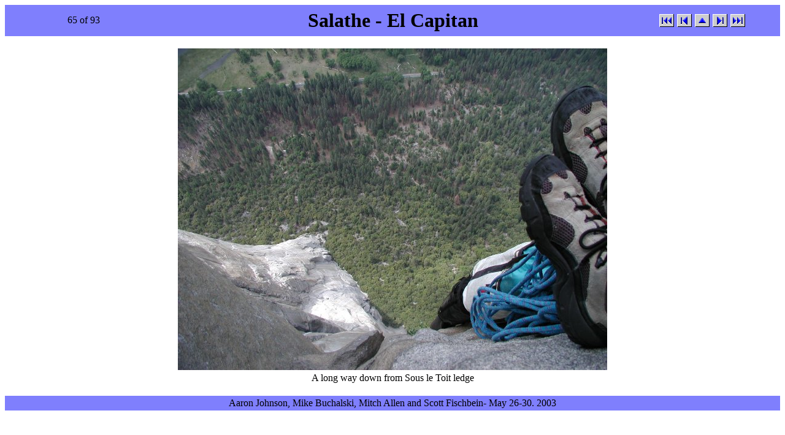

--- FILE ---
content_type: text/html
request_url: http://www.climbernet.com/galleries/climbing/salathe/Image65_1.html
body_size: 789
content:
<html>
<head>
<title> Salathe - El Capitan </title>
<meta http-equiv="Content-Type" content="text/html; charset=iso-8859-1">
<meta name="GENERATOR" content="PEX7">
</head>
<body>
<table  border=0 height=51 width=100% bgcolor=#7f7ffd>
<tr>
<td  width=20% align=center>65 of 93</td><td  width=60% align=center valign=middle><b><font face="" size=6 color=#000000>Salathe - El Capitan </font></b></td>
<td width=20% align=center><img src="navigator_t_1.gif" usemap="#map" border=0>
<map name="map">
<area shape=rect coords="0,0,24,21" a href="Image1_1.html" target=thumbnail onmouseover="window.status='Home'; return true">
<area shape=rect coords="29,0,53,21" a href="Image64_1.html" target=thumbnail onmouseover="window.status='Prev'; return true">
<area shape=rect coords="58,0,82,21" a href="Thum1_1.html" target=thumbnail onmouseover="window.status='Top'; return true">
<area shape=rect coords="87,0,111,21" a href="Image66_1.html" target=thumbnail onmouseover="window.status='Next'; return true">
<area shape=rect coords="116,0,140,21" a href="Image93_1.html" target=thumbnail onmouseover="window.status='End'; return true">
<area shape=rect coords="58,0,82,21" a href="Thum1_1.html" target=thumbnail onmouseover="window.status='Next'; return true">
<area shape=rect coords="87,0,111,21" a href="Image66_1.html" target=thumbnail onmouseover="window.status='End'; return true">
</map>
</td>
</tr>
</table>
<table border=0 align=center>
<tr>
<td  width=100% height=15></td></tr>
<tr>
<td  width=100% align=center valign=bottom><img src="P1010350_1.jpg" ></td>
</tr>
<tr>
<td  width=100% align=center valign=top><font face="Georgia" size=3 color=#000000>A long way down from Sous le Toit ledge                                                                                                                     <br></font></td>
</tr>
<tr>
<td  width=100% height=15></td></tr>
</table>
<table  border=0  width=100% bgcolor=#7f7ffd>
<tr>
<td  width=100% align=center valign=middle><font face="" size=3 color=#000000>Aaron Johnson, Mike Buchalski, Mitch Allen and Scott Fischbein- May 26-30. 2003</font></td>
</tr>
</table>
</body>
</html>